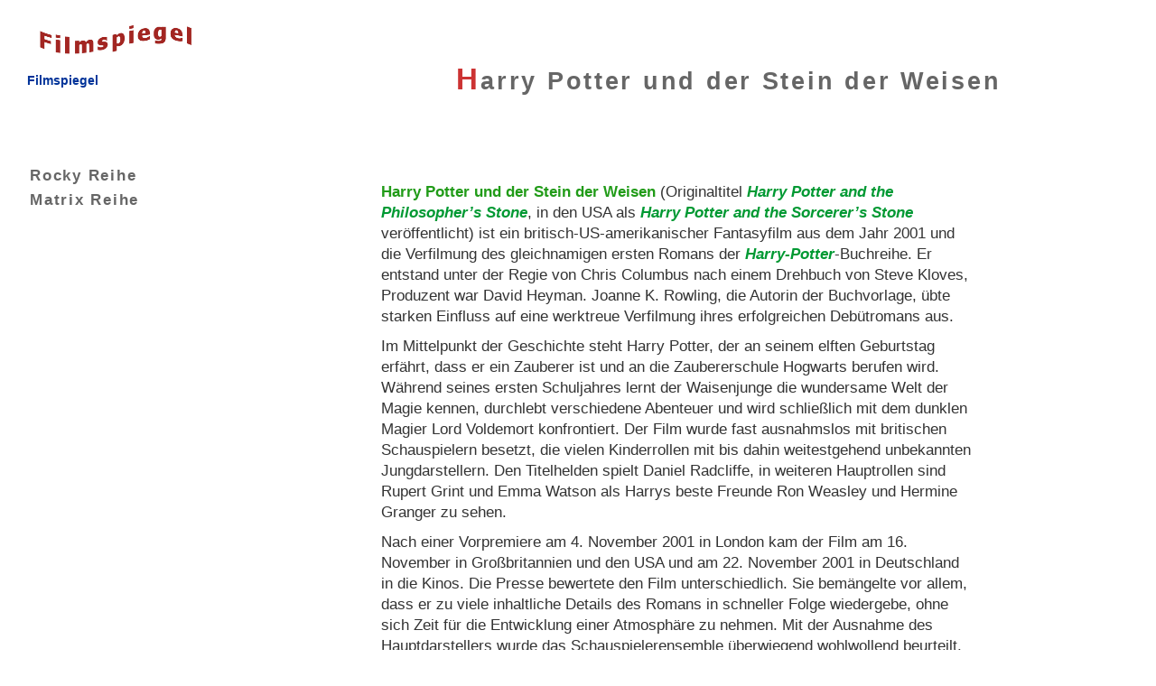

--- FILE ---
content_type: text/html
request_url: https://www.filmspiegel.de/000628-harry-potter-und-der-stein-der-weisen.html
body_size: 5515
content:
<!DOCTYPE html>
<html lang="de">
<head>
<meta charset="utf-8" />
<title>Harry Potter und der Stein der Weisen</title>
<link rel="stylesheet" href="styles/formats.css" type="text/css" media="all" />
<link rel="stylesheet" href="styles/formatp.css" type="text/css" media="print"/>
<link rel="icon" type="image/ico" href="favicon.ico" />
<meta name="viewport" content="width=device-width, initial-scale=1" />


<meta name="generator" content="www.SELFHTML.org and notepad-plus.sourceforge.net" />
<meta name="copyright" content="Copyright Heiko Possel" />
<meta name="author" content="Heiko Possel" />
<meta name="description" content="" />
<meta name="keywords" content="" />
<meta name="robots" content="index,follow" />
<meta name="revisit-after" content="15 days" />


<style type="text/css">

.ki1 li {display:inline; padding:0px 4px; line-height: 2em;}
</style>



</head>
<body>


<div id="container">


<div id="boxlg"><a title="Filmspiegel" href="https://www.filmspiegel.de/"><img src="logo.jpg" alt="Filmspiegel" />Filmspiegel</a></div>

<div id="header">
<h1>Harry Potter und der Stein der Weisen</h1>
<h3 style="font-size:1.2em;"></h3>

</div> 
 
<div id="nav">
<ul class="nav1">
<!--
<li class="aktd" style="font-size:1.2em;"><a  href="000331-space-cowboys.html"><img class="bildm" src="styles/pfeil.gif" alt="»">Space Cowboys</a></li>
<li class="aktd" style="font-size:1.2em;"><a  href="001339-findet-nemo.html"><img class="bildm" src="styles/pfeil.gif" alt="»">Findet Nemo</a></li>
<li class="aktd" style="font-size:1.2em;"><a  href="000600-the-others.html"><img class="bildm" src="styles/pfeil.gif" alt="»">The Others</a></li>
<li class="aktd" style="font-size:1.2em;"><a  href="000388-american-beauty.html"><img class="bildm" src="styles/pfeil.gif" alt="»">American Beauty</a></li>
<li class="aktd" style="font-size:1.2em;"><a  href="000680-vergiss-amerika.html"><img class="bildm" src="styles/pfeil.gif" alt="»">Vergiss Amerika</a></li>
<li class="aktd" style="font-size:1.2em;"><a  href="001039-es-war-einmal-in-amerika.html"><img class="bildm" src="styles/pfeil.gif" alt="»">Es war einmal in Amerika</a></li>
<li class="aktd" style="font-size:1.2em;"><a  href="002639-kammerflimmern.html"><img class="bildm" src="styles/pfeil.gif" alt="»">Kammerflimmern</a></li>


     -->

<li class="aktd" style="font-size:1.2em;"><a href="rocky-reihe.html"><img class="bildm" src="styles/pfeil.gif" alt="»">Rocky Reihe</a></li>
<li class="aktd" style="font-size:1.2em;"><a href="matrix-reihe.html"><img class="bildm" src="styles/pfeil.gif" alt="»">Matrix Reihe</a></li>

</ul>

</div>
<!--     -->
<div id="content">
<p></p> 
<p><b>Harry Potter und der Stein der Weisen</b> (Originaltitel <i>Harry Potter and the Philosopher’s Stone</i>, in den USA als <i>Harry Potter and the Sorcerer’s Stone</i> veröffentlicht) ist ein britisch-US-amerikanischer Fantasyfilm aus dem Jahr 2001 und die Verfilmung des gleichnamigen ersten Romans der <i>Harry-Potter</i>-Buchreihe. Er entstand unter der Regie von Chris Columbus nach einem Drehbuch von Steve Kloves, Produzent war David Heyman. Joanne K. Rowling, die Autorin der Buchvorlage, übte starken Einfluss auf eine werktreue Verfilmung ihres erfolgreichen Debütromans aus. </p><p>Im Mittelpunkt der Geschichte steht Harry Potter, der an seinem elften Geburtstag erfährt, dass er ein Zauberer ist und an die Zaubererschule Hogwarts berufen wird. Während seines ersten Schuljahres lernt der Waisenjunge die wundersame Welt der Magie kennen, durchlebt verschiedene Abenteuer und wird schließlich mit dem dunklen Magier Lord Voldemort konfrontiert. Der Film wurde fast ausnahmslos mit britischen Schauspielern besetzt, die vielen Kinderrollen mit bis dahin weitestgehend unbekannten Jungdarstellern. Den Titelhelden spielt Daniel Radcliffe, in weiteren Hauptrollen sind Rupert Grint und Emma Watson als Harrys beste Freunde Ron Weasley und Hermine Granger zu sehen. </p><p>Nach einer Vorpremiere am 4. November 2001 in London kam der Film am 16. November in Großbritannien und den USA und am 22. November 2001 in Deutschland in die Kinos. Die Presse bewertete den Film unterschiedlich. Sie bemängelte vor allem, dass er zu viele inhaltliche Details des Romans in schneller Folge wiedergebe, ohne sich Zeit für die Entwicklung einer Atmosphäre zu nehmen. Mit der Ausnahme des Hauptdarstellers wurde das Schauspielerensemble überwiegend wohlwollend beurteilt. Auch das Produktionsdesign und die Effekte wurden meist gelobt, ganz im Gegensatz zur Musik. Trotz insgesamt gemischter Kritiken erzielte der Film ein Einspielergebnis von rund 975&#160;Millionen US-Dollar weltweit und war damit seinerzeit einer der kommerziell erfolgreichsten Filme überhaupt. Er erhielt für Szenenbild, Kostümdesign und Filmmusik drei <i>Oscar</i>-Nominierungen, darüber hinaus war er in sieben Kategorien für einen <i>BAFTA Award</i> vorgeschlagen. </p>  

<h4>Inhalt</h4>
<ol id="navinhalt2">

<li><a href="#Handlung">Handlung</a></li>

<li><a href="#Kritik">Kritik</a></li>
</ol>
<p></p>

<h2  id="Handlung">Handlung</h2>
 <p>Der Waisenjunge Harry Potter wächst in Surrey bei der spießigen Familie seiner Tante auf, den Dursleys, die ihn sehr schlecht behandeln. So muss Harry in einem Wandschrank unter der Treppe schlafen und hat unter den Schikanen seines verwöhnten Cousins Dudley zu leiden. Kurz vor seinem elften Geburtstag erhält Harry einen Brief, der ihm – noch ungeöffnet – von den Dursleys weggenommen wird. Von Eulen werden ihm immer mehr Briefe zugestellt, die ihm sein Onkel ebenfalls vorenthält. Erst als der hünenhafte Rubeus Hagrid an seinem Geburtstag auftaucht, erfährt Harry zu seiner Überraschung, dass seine Eltern Zauberer waren. Sie wurden von dem dunklen Magier Lord Voldemort getötet. Harry überlebte den Angriff bis auf eine blitzförmige Narbe auf der Stirn unversehrt, und Voldemort verlor seine Kräfte beim Versuch, das einjährige Kind zu töten. Deswegen ist Harry in der Welt der Zauberer eine Legende. Die Dursleys haben Harry dies vorenthalten, weil sie als Nicht-Zauberer – sogenannte „Muggel“ – alles Magische verabscheuen und sich davor fürchten. Hagrid übergibt Harry einen der Briefe; es ist eine Einladung in die Hogwarts-Schule für Hexerei und Zauberei. </p><p>Hagrid, der Wildhüter der Schule, führt Harry in die versteckte Winkelgasse in London, wo er Unterrichtsmaterialien wie Bücher und einen Zauberstab kaufen kann. Zum Geburtstag bekommt Harry von Hagrid die Eule Hedwig geschenkt. Außerdem übergibt er ihm eine Fahrkarte für den Hogwarts-Express, der die Hogwarts-Schüler von Gleis 9 ¾ des Londoner Bahnhofs King’s Cross zu der abgelegenen Zauberschule bringt. Auf der Fahrt lernt Harry zwei seiner späteren Klassenkameraden kennen: den Rotschopf Ron Weasley, mit dem er sich auf Anhieb versteht, und die neunmalkluge Hermine Granger. </p><p>Im Schloss-Internat Hogwarts angekommen, werden die Schüler vom Sprechenden Hut den vier Schulhäusern zugeordnet: Gryffindor, Hufflepuff, Ravenclaw und Slytherin. Harry, Ron und Hermine kommen ins Haus Gryffindor. Ab dem folgenden Tag werden die Schüler in verschiedenen Disziplinen der Zauberei ausgebildet, darunter Verwandlung, Zaubertränke, Verteidigung gegen die Dunklen Künste und das Fliegen auf Besen. Für letzteres beweist Harry ein außergewöhnliches Talent, weswegen er ins Quidditch-Team von Gryffindor aufgenommen wird. Diese Mannschaftssportart wird auf fliegenden Besen ausgetragen, und Harry kann das erste Spiel gegen Slytherin für sein Haus entscheiden. Zwischen Harry, Ron und Hermine entwickelt sich eine enge Freundschaft. In einem gleichaltrigen Mitschüler aus Slytherin, Draco Malfoy, findet Harry einen Rivalen und Erzfeind. </p><p>Mittlerweile haben Harry, Ron und Hermine herausgefunden, dass in der Schule etwas Wertvolles von einem dreiköpfigen Hund bewacht wird. Ihre Nachforschungen ergeben, dass es sich um den Stein der Weisen handelt, der seinem Besitzer Unsterblichkeit verleiht. Auf besondere Anweisung des Schulleiters Albus Dumbledore wird der Stein in der Schule verwahrt und bewacht, nachdem ein Versuch vereitelt worden war, ihn aus der Zaubererbank Gringotts zu stehlen. Harry vermutet dahinter den Lehrer für Zaubertränke, Professor Snape, den er verdächtigt, im Dienst Lord Voldemorts zu stehen. Harry glaubt außerdem, Snape wolle Voldemort mithilfe des Steines wieder zu einer menschlichen Gestalt und zu neuer Macht und Größe verhelfen. </p><p>Harry, Ron und Hermine beschließen, selbst nach dem Stein zu suchen, um ihn vor Snape zu finden. Sie bewältigen eine Reihe von Hindernissen, die den Stein beschützen sollen: eine tödliche Pflanze, die Jagd nach einem fliegenden Schlüssel und ein gewalttätiges, überlebensgroßes Schachspiel. Harry dringt ins Versteck des Steines vor und findet dort Professor Quirrell, den unscheinbaren Lehrer für Verteidigung gegen die Dunklen Künste. Als Quirrell seinen Turban entfernt, zeigt sich, dass Voldemort von seinem Körper Besitz ergriffen hat. Der Stein wird von einem Zauber beschützt: Nur wer ihn finden will, ohne ihn zu gebrauchen, kann ihn erlangen. Daher bringt Voldemort Harry dazu, den Stein an sich zu nehmen, und will den Jungen dann verleiten, ihm den Stein zu geben. Als Harry standhaft bleibt, versucht Quirrell, Harry zu töten, aber durch Harrys Berührung zerfällt er zu Staub. Voldemort verlässt Quirrells Körper und flieht, Harry fällt in Ohnmacht. Nachdem er im Krankenflügel wieder zu sich gekommen ist, erklärt ihm Dumbledore, dass Harry für Voldemort unantastbar war, weil seine Mutter sich für ihn geopfert hatte. Außerdem berichtet er, dass der Stein der Weisen in der Zwischenzeit vernichtet worden ist, um zu vermeiden, dass er in Voldemorts Hände fällt. </p><p>Das Schuljahr endet traditionsgemäß mit einem großen Fest in der Großen Halle. Dabei wird der Hauspokal an eines der vier Häuser verliehen, und eigentlich lag Gryffindor mit seiner Punktezahl auf dem letzten Platz. Im Lichte der vorausgegangenen Ereignisse erhalten Hermine, Ron, Harry und auch Neville aber Extrapunkte zugesprochen, und so wird Gryffindor auf den letzten Metern doch noch zum Sieger. </p><p>Am Ende des Films schenkt Hagrid Harry ein Fotoalbum mit Aufnahmen seiner Eltern, kurz bevor die Schüler von Hogwarts zurück in die Welt der „Muggel“ fahren. </p> 

<h2  id="Kritik">Kritik</h2>
 <ul><li>Joanne K. Rowling&#58; Harry Potter und der Stein der Weisen. Carlsen, Hamburg 1998, ISBN 3-551-55167-7. </li> <li>Jeff Jensen, Daniel Fierman&#58; Harry Potter Comes Alive. In: Entertainment Weekly. Nr. 614, 14. September 2001 (ew.com &#91;abgerufen am 7. Juni 2011&#93;). </li> <li>Gareth McLean&#58; In Harry Potter land. In: The Guardian. 19. Oktober 2001, S. 2 (guardian.co.uk &#91;abgerufen am 7. Juni 2011&#93;). </li> <li>Jess Cagle&#58; Cinema: The First Look At Harry. In: Time. Vol. 158, Nr. 20, 5. November 2001 ([3];[4] &#91;abgerufen am 9. Juni 2011&#93;). </li> <li>Jörg C. Kachel&#58; Harry Potter und der Stein der Weisen; Harry Potter und die Kammer des Schreckens. In: Andreas Friedrich (Hrsg.): Filmgenres: Fantasy- und Märchenfilm. Reclam, 2005, ISBN 3-15-018403-7 (Leseprobe &#91;abgerufen am 6. Juni 2011&#93;). </li> <li>Ricarda Strobel&#58; Harry Potter auf der Leinwand: Der Film Harry Potter und der Stein der Weisen. In: Christine Garbe, Maik Philipp (Hrsg.): Harry Potter – ein Literatur- und Medienereignis im Blickpunkt interdisziplinärer Forschung. Band 1 von Literatur – Medien – Rezeption. LIT Verlag, Münster 2006, ISBN 3-8258-7242-4, S. 113–127. </li> <li>Sabine-Michaela Duttler&#58; Die filmische Umsetzung der Harry Potter-Romane. Verlag Dr. Kovač, Hamburg 2007, ISBN 978-3-8300-3314-1. </li> <li>Andreas Thomas Necknig&#58; Wie Harry Potter, Peter Pan und Die unendliche Geschichte auf die Leinwand gezaubert wurden. Literaturwissenschaftliche und didaktische Aspekte von Verfilmungen phantastischer Kinder- und Jugendliteratur. Lang, 2007, ISBN 978-3-631-55486-9, S. 59. </li></ul> 



<p>&nbsp;</p>
<p>&nbsp;</p>
<h3>Gute Filme mit Anfangsbuchstaben:</h3>
<ul class="ki1">
<li class="ki"><a href="filme-mit-a.html">A</a></li>
<li class="ki"><a href="filme-mit-b.html">B</a></li>
<li class="ki"><a href="filme-mit-c.html">C</a></li>
<li class="ki"><a href="filme-mit-d.html">D</a></li>
<li class="ki"><a href="filme-mit-e.html">E</a></li>
<li class="ki"><a href="filme-mit-f.html">F</a></li>
<li class="ki"><a href="filme-mit-g.html">G</a></li>
<li class="ki"><a href="filme-mit-h.html">H</a></li>
<li class="ki"><a href="filme-mit-i.html">I</a></li>
<li class="ki"><a href="filme-mit-j.html">J</a></li>
<li class="ki"><a href="filme-mit-k.html">K</a></li>
<li class="ki"><a href="filme-mit-l.html">L</a></li>
<li class="ki"><a href="filme-mit-m.html">M</a></li>
<li class="ki"><a href="filme-mit-n.html">N</a></li>
<li class="ki"><a href="filme-mit-o.html">O</a></li>
<li class="ki"><a href="filme-mit-p.html">P</a></li>
<li class="ki"><a href="filme-mit-q.html">Q</a></li>
<li class="ki"><a href="filme-mit-r.html">R</a></li>
<li class="ki"><a href="filme-mit-s.html">S</a></li>
<li class="ki"><a href="filme-mit-t.html">T</a></li>
<li class="ki"><a href="filme-mit-u.html">U</a></li>
<li class="ki"><a href="filme-mit-v.html">V</a></li>
<li class="ki"><a href="filme-mit-w.html">W</a></li>
<li class="ki"><a href="filme-mit-x.html">X</a></li>
<li class="ki"><a href="filme-mit-y.html">Y</a></li>
<li class="ki"><a href="filme-mit-z.html">Z</a></li>
<li class="ki"><a href="filme-mit-0-9.html">0-9</a></li>
</ul>

<p>&nbsp;</p>
</div>  <!-- content      -->



<div id="foot">
<hr />
<ul class="navf">
<li class="aktd"><a title="Impressum &amp; Kontakt" href="/passwort.html" ><img src="styles/contact.png" alt="E-Mail und Adresse" /> Impressum</a></li><li class="aktd"><a title="Datenschutz" href="/datenschutz.html" ><img src="styles/datens.png" alt="Datenschutz" /> Datenschutz</a></li>
</ul>
<!-- track-id1 -->
</div> <!-- foot          -->
</div> <!-- container     -->
</body>
</html>


--- FILE ---
content_type: text/css; charset=iso-8859-1
request_url: https://www.filmspiegel.de/styles/formatp.css
body_size: 1124
content:
/* just to get default settings */
a {text-decoration:none;}
:link,:visited { text-decoration:none; }

a img,:link img,:visited img { border:none; }

ul,ol {list-style:none; }

h1,h2,h3,h4,h5,h6,pre,code { font-size:1.2em; }

p,h1,h2,h3,h4,h5,h6,ul,ol,li,blockquote,fieldset,input,img,pre,form,body,html,a,table,tr,td { margin:0; padding:0; border-style:none; }


/* allgemeine Link Farben */
a {font-size:1em; font-weight: bold;}
a { color:#888888; }
a:hover, a:active  { color: #D25; }

/* Letzte Bearbeitung 19.07.2005 */

body {
color:black;
background-color:white;
font-family:Verdana,Arial,sans-serif;
font-size:0.9em;}


p { font-size:0.9em;
line-height:1.5em;
color:#333333;
letter-spacing:0em;
word-spacing:0em;
text-align:left; }

h3 {
/* default fÃ¼r index Welcome Text */
font-size:1.8em;
color:#D9372F;
font-weight:bold;
text-transform:capitalize;
font-variant:small-caps;
letter-spacing:0.3em;}


#container {
/* fÃ¼r den geamten Inhalt: head, content, nav ... */
margin:0% 1% 1% 1%;}

#content1 {
/* bunter text auf index seite*/
float: left;}
/* 
#content2 {
text und bild auf index seite
margin:0em 0em 0em 34em;
width:17em;
background-image:url(../styles/connexin.jpg); background-position:center center; background-repeat:no-repeat;
}
*/
#content2 {
/* text und bild auf index seite*/
margin:-1.8em 0em 0em 0em;
width:20em;
background-position:center center; background-repeat:no-repeat;
overflow:visible; float:left;

}

#contenta {
/* box auf index seite */
margin:0em 1.8em 0em 14em;}


#content {
margin:3em 1.8em 0em 0em;}


#contentb {
/* IQ Test 1 und 2 */
margin:1em 0em 1em 0em;

text-align:center;
}
#contentb p {
margin:0em 0em 1.5em 0em;
font-size:1.1em;
line-height:1.6em;
/* color:#333333;*/
letter-spacing:0em;
word-spacing:0em;
text-align:center;}

#content {
width:60em;
margin:0.6em 1.6em 0em 4em;
float: left;
}


/* Listen bei puns.html */
div#content li { margin: 0.0em 0em 0.6em 0em;}
div#content ol {list-style-type:decimal; list-style-position:outside; margin: 1em 0em 0em 2.5em;}
div#content ul {list-style-type:disc; list-style-position:outside; margin: 1em 0em 0em 4em;}
div#content ol p { font-size:0.9em; font-weight: normal; color:#D2D2D2; line-height:1.1em; }




#content h1{
/* Ãœberschrift im Text, padding um Raum zu schaffen */
color:#666666;
margin:1.8em 0 0.6em 0;
padding:0.2em 0 0.2em 0.5em;
font:bold 1.1em verdana, sans-serif;
border-left:0.4em solid #003399;
border-bottom:0.1em solid #003399;}

#content p {margin:0.6em 1.2em 0em 1.2em;}

#foot {
clear:both;
display:none;}

#boxlg  {

display:none;}

#foot p{ text-align:center;}

#nav {
display:none;
width:0; height:0;}


.nav1 a {padding:0em; color:#777777;  letter-spacing:0.1em; font-weight:bold;  width: 100%; }

.nav1 a:hover {background-image:url(pfeil.jpg); background-position: center left; text-decoration:none; color:#CC3333; background-repeat:no-repeat;}

.nav2 a {margin:0.2em 0 0.2em 2.6em; font-size: 0.8em; background:none; font-weight:bold;letter-spacing:0.07em;  width: 100%;}

.nav2 a:link {color:#FD8143; }
.nav2 a:visited {color:#FD8143; }
.nav2 a:hover {background-image:url(pfeilk.jpg); text-decoration:none; background-position: center left; color:#CC3333; background-repeat:no-repeat;}
.nav2 a:active { color:#FD8143; }

.mentop {
display:none;
width:0; height:0;}

#header {
vertical-align: top;
margin: 0;

height:2em;}

/* Bild oben links (NOS) */
.bild1 {float: left;  position: relative; top: 0.2em; left: 0em; display:none;}
/* menue pfeil */
.bildm {border-style: none; border-color: white; border:0; display:none;}

#header h1 {text-align:center; font-size: 1.7em; letter-spacing:0.1em; font-weight:bold; font-family:Tahoma,Arial,sans-serif;color:#CC3333;}

/* */
img {display:none;} 